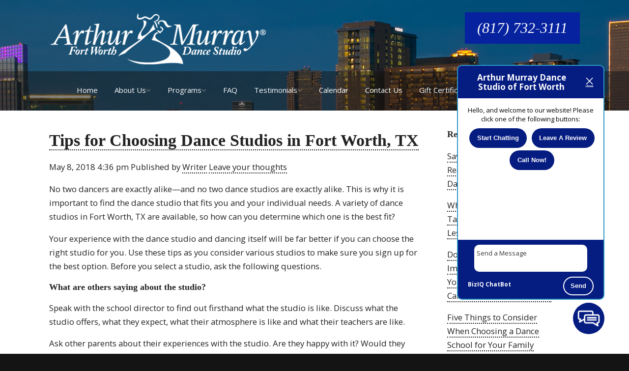

--- FILE ---
content_type: text/html; charset=UTF-8
request_url: https://fwdance.com/2018/05/tips-for-choosing-dance-studios-in-fort-worth-tx/
body_size: 13310
content:
<!doctype html>
<html dir="ltr" lang="en-US" prefix="og: https://ogp.me/ns#" class="no-js">
	<head><!-- Facebook Pixel Code -->
<style>.footer_logo .textwidget+.textwidget{display: none;}.aioseo-breadcrumbs{display:none;}</style>
<link rel="stylesheet" type="text/css" media="all" href="https://maxcdn.bootstrapcdn.com/font-awesome/4.5.0/css/font-awesome.min.css" />
<script>
  !function(f,b,e,v,n,t,s)
  {if(f.fbq)return;n=f.fbq=function(){n.callMethod?
  n.callMethod.apply(n,arguments):n.queue.push(arguments)};
  if(!f._fbq)f._fbq=n;n.push=n;n.loaded=!0;n.version='2.0';
  n.queue=[];t=b.createElement(e);t.async=!0;
  t.src=v;s=b.getElementsByTagName(e)[0];
  s.parentNode.insertBefore(t,s)}(window, document,'script',
  'https://connect.facebook.net/en_US/fbevents.js');
  fbq('init', '859614180864513');
  fbq('track', 'PageView');
</script>
<noscript><img height="1" width="1" style="display:none"
  src="https://www.facebook.com/tr?id=859614180864513&ev=PageView&noscript=1"
/></noscript>
<!-- End Facebook Pixel Code -->		<meta charset="UTF-8">
		<title>Tips for Choosing Dance Studios in Fort Worth, TX - Arthur Murray Dance Studio of Fort Worth</title>

		<link href="//www.google-analytics.com" rel="dns-prefetch">
        <link href="/wp-content/uploads/favicon.png" rel="shortcut icon">
        <link href="https://fwdance.com/wp-content/uploads/touch.png" rel="apple-touch-icon-precomposed">
        
                </style>

		<meta http-equiv="X-UA-Compatible" content="IE=edge,chrome=1">
		<meta name="viewport" content="width=device-width, initial-scale=1.0">

        <link rel="stylesheet" href="https://fwdance.com/wp-content/themes/b-gamma/js/featherlight.css">

		
		<!-- All in One SEO 4.8.5 - aioseo.com -->
	<meta name="description" content="No two dancers are exactly alike—and no two dance studios are exactly alike. This is why it is important to find the dance studio that fits you and your individual needs. A variety of dance studios in Fort Worth, TX are available, so how can you determine which one is the best fit? Your experience" />
	<meta name="robots" content="max-image-preview:large" />
	<meta name="author" content="Writer"/>
	<link rel="canonical" href="https://fwdance.com/2018/05/tips-for-choosing-dance-studios-in-fort-worth-tx/" />
	<meta name="generator" content="All in One SEO (AIOSEO) 4.8.5" />
		<meta property="og:locale" content="en_US" />
		<meta property="og:site_name" content="Arthur Murray Dance Studio of Fort Worth -" />
		<meta property="og:type" content="article" />
		<meta property="og:title" content="Tips for Choosing Dance Studios in Fort Worth, TX - Arthur Murray Dance Studio of Fort Worth" />
		<meta property="og:description" content="No two dancers are exactly alike—and no two dance studios are exactly alike. This is why it is important to find the dance studio that fits you and your individual needs. A variety of dance studios in Fort Worth, TX are available, so how can you determine which one is the best fit? Your experience" />
		<meta property="og:url" content="https://fwdance.com/2018/05/tips-for-choosing-dance-studios-in-fort-worth-tx/" />
		<meta property="article:published_time" content="2018-05-08T23:36:40+00:00" />
		<meta property="article:modified_time" content="2018-04-24T23:36:55+00:00" />
		<meta name="twitter:card" content="summary_large_image" />
		<meta name="twitter:title" content="Tips for Choosing Dance Studios in Fort Worth, TX - Arthur Murray Dance Studio of Fort Worth" />
		<meta name="twitter:description" content="No two dancers are exactly alike—and no two dance studios are exactly alike. This is why it is important to find the dance studio that fits you and your individual needs. A variety of dance studios in Fort Worth, TX are available, so how can you determine which one is the best fit? Your experience" />
		<script type="application/ld+json" class="aioseo-schema">
			{"@context":"https:\/\/schema.org","@graph":[{"@type":"BlogPosting","@id":"https:\/\/fwdance.com\/2018\/05\/tips-for-choosing-dance-studios-in-fort-worth-tx\/#blogposting","name":"Tips for Choosing Dance Studios in Fort Worth, TX - Arthur Murray Dance Studio of Fort Worth","headline":"Tips for Choosing Dance Studios in Fort Worth, TX","author":{"@id":"https:\/\/fwdance.com\/author\/writer\/#author"},"publisher":{"@id":"https:\/\/fwdance.com\/#organization"},"datePublished":"2018-05-08T16:36:40-07:00","dateModified":"2018-04-24T16:36:55-07:00","inLanguage":"en-US","mainEntityOfPage":{"@id":"https:\/\/fwdance.com\/2018\/05\/tips-for-choosing-dance-studios-in-fort-worth-tx\/#webpage"},"isPartOf":{"@id":"https:\/\/fwdance.com\/2018\/05\/tips-for-choosing-dance-studios-in-fort-worth-tx\/#webpage"},"articleSection":"Dance Schools"},{"@type":"BreadcrumbList","@id":"https:\/\/fwdance.com\/2018\/05\/tips-for-choosing-dance-studios-in-fort-worth-tx\/#breadcrumblist","itemListElement":[{"@type":"ListItem","@id":"https:\/\/fwdance.com#listItem","position":1,"name":"Home","item":"https:\/\/fwdance.com","nextItem":{"@type":"ListItem","@id":"https:\/\/fwdance.com\/category\/dance-schools\/#listItem","name":"Dance Schools"}},{"@type":"ListItem","@id":"https:\/\/fwdance.com\/category\/dance-schools\/#listItem","position":2,"name":"Dance Schools","item":"https:\/\/fwdance.com\/category\/dance-schools\/","nextItem":{"@type":"ListItem","@id":"https:\/\/fwdance.com\/2018\/05\/tips-for-choosing-dance-studios-in-fort-worth-tx\/#listItem","name":"Tips for Choosing Dance Studios in Fort Worth, TX"},"previousItem":{"@type":"ListItem","@id":"https:\/\/fwdance.com#listItem","name":"Home"}},{"@type":"ListItem","@id":"https:\/\/fwdance.com\/2018\/05\/tips-for-choosing-dance-studios-in-fort-worth-tx\/#listItem","position":3,"name":"Tips for Choosing Dance Studios in Fort Worth, TX","previousItem":{"@type":"ListItem","@id":"https:\/\/fwdance.com\/category\/dance-schools\/#listItem","name":"Dance Schools"}}]},{"@type":"Organization","@id":"https:\/\/fwdance.com\/#organization","name":"Arthur Murray Dance Studio of Fort Worth","url":"https:\/\/fwdance.com\/"},{"@type":"Person","@id":"https:\/\/fwdance.com\/author\/writer\/#author","url":"https:\/\/fwdance.com\/author\/writer\/","name":"Writer","image":{"@type":"ImageObject","@id":"https:\/\/fwdance.com\/2018\/05\/tips-for-choosing-dance-studios-in-fort-worth-tx\/#authorImage","url":"https:\/\/secure.gravatar.com\/avatar\/ccbe5b5a01a936b736f5ec96197697c1d12cf5c2e6e64f8b52a2d71dac6ed906?s=96&d=mm&r=g","width":96,"height":96,"caption":"Writer"}},{"@type":"WebPage","@id":"https:\/\/fwdance.com\/2018\/05\/tips-for-choosing-dance-studios-in-fort-worth-tx\/#webpage","url":"https:\/\/fwdance.com\/2018\/05\/tips-for-choosing-dance-studios-in-fort-worth-tx\/","name":"Tips for Choosing Dance Studios in Fort Worth, TX - Arthur Murray Dance Studio of Fort Worth","description":"No two dancers are exactly alike\u2014and no two dance studios are exactly alike. This is why it is important to find the dance studio that fits you and your individual needs. A variety of dance studios in Fort Worth, TX are available, so how can you determine which one is the best fit? Your experience","inLanguage":"en-US","isPartOf":{"@id":"https:\/\/fwdance.com\/#website"},"breadcrumb":{"@id":"https:\/\/fwdance.com\/2018\/05\/tips-for-choosing-dance-studios-in-fort-worth-tx\/#breadcrumblist"},"author":{"@id":"https:\/\/fwdance.com\/author\/writer\/#author"},"creator":{"@id":"https:\/\/fwdance.com\/author\/writer\/#author"},"datePublished":"2018-05-08T16:36:40-07:00","dateModified":"2018-04-24T16:36:55-07:00"},{"@type":"WebSite","@id":"https:\/\/fwdance.com\/#website","url":"https:\/\/fwdance.com\/","name":"Arthur Murray Dance Studio of Fort Worth","inLanguage":"en-US","publisher":{"@id":"https:\/\/fwdance.com\/#organization"}}]}
		</script>
		<!-- All in One SEO -->

<link rel='dns-prefetch' href='//www.google.com' />
<link rel='dns-prefetch' href='//maxcdn.bootstrapcdn.com' />
<script type="text/javascript">
/* <![CDATA[ */
window._wpemojiSettings = {"baseUrl":"https:\/\/s.w.org\/images\/core\/emoji\/16.0.1\/72x72\/","ext":".png","svgUrl":"https:\/\/s.w.org\/images\/core\/emoji\/16.0.1\/svg\/","svgExt":".svg","source":{"concatemoji":"https:\/\/fwdance.com\/wp-includes\/js\/wp-emoji-release.min.js?ver=6.8.3"}};
/*! This file is auto-generated */
!function(s,n){var o,i,e;function c(e){try{var t={supportTests:e,timestamp:(new Date).valueOf()};sessionStorage.setItem(o,JSON.stringify(t))}catch(e){}}function p(e,t,n){e.clearRect(0,0,e.canvas.width,e.canvas.height),e.fillText(t,0,0);var t=new Uint32Array(e.getImageData(0,0,e.canvas.width,e.canvas.height).data),a=(e.clearRect(0,0,e.canvas.width,e.canvas.height),e.fillText(n,0,0),new Uint32Array(e.getImageData(0,0,e.canvas.width,e.canvas.height).data));return t.every(function(e,t){return e===a[t]})}function u(e,t){e.clearRect(0,0,e.canvas.width,e.canvas.height),e.fillText(t,0,0);for(var n=e.getImageData(16,16,1,1),a=0;a<n.data.length;a++)if(0!==n.data[a])return!1;return!0}function f(e,t,n,a){switch(t){case"flag":return n(e,"\ud83c\udff3\ufe0f\u200d\u26a7\ufe0f","\ud83c\udff3\ufe0f\u200b\u26a7\ufe0f")?!1:!n(e,"\ud83c\udde8\ud83c\uddf6","\ud83c\udde8\u200b\ud83c\uddf6")&&!n(e,"\ud83c\udff4\udb40\udc67\udb40\udc62\udb40\udc65\udb40\udc6e\udb40\udc67\udb40\udc7f","\ud83c\udff4\u200b\udb40\udc67\u200b\udb40\udc62\u200b\udb40\udc65\u200b\udb40\udc6e\u200b\udb40\udc67\u200b\udb40\udc7f");case"emoji":return!a(e,"\ud83e\udedf")}return!1}function g(e,t,n,a){var r="undefined"!=typeof WorkerGlobalScope&&self instanceof WorkerGlobalScope?new OffscreenCanvas(300,150):s.createElement("canvas"),o=r.getContext("2d",{willReadFrequently:!0}),i=(o.textBaseline="top",o.font="600 32px Arial",{});return e.forEach(function(e){i[e]=t(o,e,n,a)}),i}function t(e){var t=s.createElement("script");t.src=e,t.defer=!0,s.head.appendChild(t)}"undefined"!=typeof Promise&&(o="wpEmojiSettingsSupports",i=["flag","emoji"],n.supports={everything:!0,everythingExceptFlag:!0},e=new Promise(function(e){s.addEventListener("DOMContentLoaded",e,{once:!0})}),new Promise(function(t){var n=function(){try{var e=JSON.parse(sessionStorage.getItem(o));if("object"==typeof e&&"number"==typeof e.timestamp&&(new Date).valueOf()<e.timestamp+604800&&"object"==typeof e.supportTests)return e.supportTests}catch(e){}return null}();if(!n){if("undefined"!=typeof Worker&&"undefined"!=typeof OffscreenCanvas&&"undefined"!=typeof URL&&URL.createObjectURL&&"undefined"!=typeof Blob)try{var e="postMessage("+g.toString()+"("+[JSON.stringify(i),f.toString(),p.toString(),u.toString()].join(",")+"));",a=new Blob([e],{type:"text/javascript"}),r=new Worker(URL.createObjectURL(a),{name:"wpTestEmojiSupports"});return void(r.onmessage=function(e){c(n=e.data),r.terminate(),t(n)})}catch(e){}c(n=g(i,f,p,u))}t(n)}).then(function(e){for(var t in e)n.supports[t]=e[t],n.supports.everything=n.supports.everything&&n.supports[t],"flag"!==t&&(n.supports.everythingExceptFlag=n.supports.everythingExceptFlag&&n.supports[t]);n.supports.everythingExceptFlag=n.supports.everythingExceptFlag&&!n.supports.flag,n.DOMReady=!1,n.readyCallback=function(){n.DOMReady=!0}}).then(function(){return e}).then(function(){var e;n.supports.everything||(n.readyCallback(),(e=n.source||{}).concatemoji?t(e.concatemoji):e.wpemoji&&e.twemoji&&(t(e.twemoji),t(e.wpemoji)))}))}((window,document),window._wpemojiSettings);
/* ]]> */
</script>
<style id='wp-emoji-styles-inline-css' type='text/css'>

	img.wp-smiley, img.emoji {
		display: inline !important;
		border: none !important;
		box-shadow: none !important;
		height: 1em !important;
		width: 1em !important;
		margin: 0 0.07em !important;
		vertical-align: -0.1em !important;
		background: none !important;
		padding: 0 !important;
	}
</style>
<link rel='stylesheet' id='wp-block-library-css' href='https://fwdance.com/wp-includes/css/dist/block-library/style.min.css?ver=6.8.3' media='all' />
<style id='classic-theme-styles-inline-css' type='text/css'>
/*! This file is auto-generated */
.wp-block-button__link{color:#fff;background-color:#32373c;border-radius:9999px;box-shadow:none;text-decoration:none;padding:calc(.667em + 2px) calc(1.333em + 2px);font-size:1.125em}.wp-block-file__button{background:#32373c;color:#fff;text-decoration:none}
</style>
<style id='global-styles-inline-css' type='text/css'>
:root{--wp--preset--aspect-ratio--square: 1;--wp--preset--aspect-ratio--4-3: 4/3;--wp--preset--aspect-ratio--3-4: 3/4;--wp--preset--aspect-ratio--3-2: 3/2;--wp--preset--aspect-ratio--2-3: 2/3;--wp--preset--aspect-ratio--16-9: 16/9;--wp--preset--aspect-ratio--9-16: 9/16;--wp--preset--color--black: #000000;--wp--preset--color--cyan-bluish-gray: #abb8c3;--wp--preset--color--white: #ffffff;--wp--preset--color--pale-pink: #f78da7;--wp--preset--color--vivid-red: #cf2e2e;--wp--preset--color--luminous-vivid-orange: #ff6900;--wp--preset--color--luminous-vivid-amber: #fcb900;--wp--preset--color--light-green-cyan: #7bdcb5;--wp--preset--color--vivid-green-cyan: #00d084;--wp--preset--color--pale-cyan-blue: #8ed1fc;--wp--preset--color--vivid-cyan-blue: #0693e3;--wp--preset--color--vivid-purple: #9b51e0;--wp--preset--gradient--vivid-cyan-blue-to-vivid-purple: linear-gradient(135deg,rgba(6,147,227,1) 0%,rgb(155,81,224) 100%);--wp--preset--gradient--light-green-cyan-to-vivid-green-cyan: linear-gradient(135deg,rgb(122,220,180) 0%,rgb(0,208,130) 100%);--wp--preset--gradient--luminous-vivid-amber-to-luminous-vivid-orange: linear-gradient(135deg,rgba(252,185,0,1) 0%,rgba(255,105,0,1) 100%);--wp--preset--gradient--luminous-vivid-orange-to-vivid-red: linear-gradient(135deg,rgba(255,105,0,1) 0%,rgb(207,46,46) 100%);--wp--preset--gradient--very-light-gray-to-cyan-bluish-gray: linear-gradient(135deg,rgb(238,238,238) 0%,rgb(169,184,195) 100%);--wp--preset--gradient--cool-to-warm-spectrum: linear-gradient(135deg,rgb(74,234,220) 0%,rgb(151,120,209) 20%,rgb(207,42,186) 40%,rgb(238,44,130) 60%,rgb(251,105,98) 80%,rgb(254,248,76) 100%);--wp--preset--gradient--blush-light-purple: linear-gradient(135deg,rgb(255,206,236) 0%,rgb(152,150,240) 100%);--wp--preset--gradient--blush-bordeaux: linear-gradient(135deg,rgb(254,205,165) 0%,rgb(254,45,45) 50%,rgb(107,0,62) 100%);--wp--preset--gradient--luminous-dusk: linear-gradient(135deg,rgb(255,203,112) 0%,rgb(199,81,192) 50%,rgb(65,88,208) 100%);--wp--preset--gradient--pale-ocean: linear-gradient(135deg,rgb(255,245,203) 0%,rgb(182,227,212) 50%,rgb(51,167,181) 100%);--wp--preset--gradient--electric-grass: linear-gradient(135deg,rgb(202,248,128) 0%,rgb(113,206,126) 100%);--wp--preset--gradient--midnight: linear-gradient(135deg,rgb(2,3,129) 0%,rgb(40,116,252) 100%);--wp--preset--font-size--small: 13px;--wp--preset--font-size--medium: 20px;--wp--preset--font-size--large: 36px;--wp--preset--font-size--x-large: 42px;--wp--preset--spacing--20: 0.44rem;--wp--preset--spacing--30: 0.67rem;--wp--preset--spacing--40: 1rem;--wp--preset--spacing--50: 1.5rem;--wp--preset--spacing--60: 2.25rem;--wp--preset--spacing--70: 3.38rem;--wp--preset--spacing--80: 5.06rem;--wp--preset--shadow--natural: 6px 6px 9px rgba(0, 0, 0, 0.2);--wp--preset--shadow--deep: 12px 12px 50px rgba(0, 0, 0, 0.4);--wp--preset--shadow--sharp: 6px 6px 0px rgba(0, 0, 0, 0.2);--wp--preset--shadow--outlined: 6px 6px 0px -3px rgba(255, 255, 255, 1), 6px 6px rgba(0, 0, 0, 1);--wp--preset--shadow--crisp: 6px 6px 0px rgba(0, 0, 0, 1);}:where(.is-layout-flex){gap: 0.5em;}:where(.is-layout-grid){gap: 0.5em;}body .is-layout-flex{display: flex;}.is-layout-flex{flex-wrap: wrap;align-items: center;}.is-layout-flex > :is(*, div){margin: 0;}body .is-layout-grid{display: grid;}.is-layout-grid > :is(*, div){margin: 0;}:where(.wp-block-columns.is-layout-flex){gap: 2em;}:where(.wp-block-columns.is-layout-grid){gap: 2em;}:where(.wp-block-post-template.is-layout-flex){gap: 1.25em;}:where(.wp-block-post-template.is-layout-grid){gap: 1.25em;}.has-black-color{color: var(--wp--preset--color--black) !important;}.has-cyan-bluish-gray-color{color: var(--wp--preset--color--cyan-bluish-gray) !important;}.has-white-color{color: var(--wp--preset--color--white) !important;}.has-pale-pink-color{color: var(--wp--preset--color--pale-pink) !important;}.has-vivid-red-color{color: var(--wp--preset--color--vivid-red) !important;}.has-luminous-vivid-orange-color{color: var(--wp--preset--color--luminous-vivid-orange) !important;}.has-luminous-vivid-amber-color{color: var(--wp--preset--color--luminous-vivid-amber) !important;}.has-light-green-cyan-color{color: var(--wp--preset--color--light-green-cyan) !important;}.has-vivid-green-cyan-color{color: var(--wp--preset--color--vivid-green-cyan) !important;}.has-pale-cyan-blue-color{color: var(--wp--preset--color--pale-cyan-blue) !important;}.has-vivid-cyan-blue-color{color: var(--wp--preset--color--vivid-cyan-blue) !important;}.has-vivid-purple-color{color: var(--wp--preset--color--vivid-purple) !important;}.has-black-background-color{background-color: var(--wp--preset--color--black) !important;}.has-cyan-bluish-gray-background-color{background-color: var(--wp--preset--color--cyan-bluish-gray) !important;}.has-white-background-color{background-color: var(--wp--preset--color--white) !important;}.has-pale-pink-background-color{background-color: var(--wp--preset--color--pale-pink) !important;}.has-vivid-red-background-color{background-color: var(--wp--preset--color--vivid-red) !important;}.has-luminous-vivid-orange-background-color{background-color: var(--wp--preset--color--luminous-vivid-orange) !important;}.has-luminous-vivid-amber-background-color{background-color: var(--wp--preset--color--luminous-vivid-amber) !important;}.has-light-green-cyan-background-color{background-color: var(--wp--preset--color--light-green-cyan) !important;}.has-vivid-green-cyan-background-color{background-color: var(--wp--preset--color--vivid-green-cyan) !important;}.has-pale-cyan-blue-background-color{background-color: var(--wp--preset--color--pale-cyan-blue) !important;}.has-vivid-cyan-blue-background-color{background-color: var(--wp--preset--color--vivid-cyan-blue) !important;}.has-vivid-purple-background-color{background-color: var(--wp--preset--color--vivid-purple) !important;}.has-black-border-color{border-color: var(--wp--preset--color--black) !important;}.has-cyan-bluish-gray-border-color{border-color: var(--wp--preset--color--cyan-bluish-gray) !important;}.has-white-border-color{border-color: var(--wp--preset--color--white) !important;}.has-pale-pink-border-color{border-color: var(--wp--preset--color--pale-pink) !important;}.has-vivid-red-border-color{border-color: var(--wp--preset--color--vivid-red) !important;}.has-luminous-vivid-orange-border-color{border-color: var(--wp--preset--color--luminous-vivid-orange) !important;}.has-luminous-vivid-amber-border-color{border-color: var(--wp--preset--color--luminous-vivid-amber) !important;}.has-light-green-cyan-border-color{border-color: var(--wp--preset--color--light-green-cyan) !important;}.has-vivid-green-cyan-border-color{border-color: var(--wp--preset--color--vivid-green-cyan) !important;}.has-pale-cyan-blue-border-color{border-color: var(--wp--preset--color--pale-cyan-blue) !important;}.has-vivid-cyan-blue-border-color{border-color: var(--wp--preset--color--vivid-cyan-blue) !important;}.has-vivid-purple-border-color{border-color: var(--wp--preset--color--vivid-purple) !important;}.has-vivid-cyan-blue-to-vivid-purple-gradient-background{background: var(--wp--preset--gradient--vivid-cyan-blue-to-vivid-purple) !important;}.has-light-green-cyan-to-vivid-green-cyan-gradient-background{background: var(--wp--preset--gradient--light-green-cyan-to-vivid-green-cyan) !important;}.has-luminous-vivid-amber-to-luminous-vivid-orange-gradient-background{background: var(--wp--preset--gradient--luminous-vivid-amber-to-luminous-vivid-orange) !important;}.has-luminous-vivid-orange-to-vivid-red-gradient-background{background: var(--wp--preset--gradient--luminous-vivid-orange-to-vivid-red) !important;}.has-very-light-gray-to-cyan-bluish-gray-gradient-background{background: var(--wp--preset--gradient--very-light-gray-to-cyan-bluish-gray) !important;}.has-cool-to-warm-spectrum-gradient-background{background: var(--wp--preset--gradient--cool-to-warm-spectrum) !important;}.has-blush-light-purple-gradient-background{background: var(--wp--preset--gradient--blush-light-purple) !important;}.has-blush-bordeaux-gradient-background{background: var(--wp--preset--gradient--blush-bordeaux) !important;}.has-luminous-dusk-gradient-background{background: var(--wp--preset--gradient--luminous-dusk) !important;}.has-pale-ocean-gradient-background{background: var(--wp--preset--gradient--pale-ocean) !important;}.has-electric-grass-gradient-background{background: var(--wp--preset--gradient--electric-grass) !important;}.has-midnight-gradient-background{background: var(--wp--preset--gradient--midnight) !important;}.has-small-font-size{font-size: var(--wp--preset--font-size--small) !important;}.has-medium-font-size{font-size: var(--wp--preset--font-size--medium) !important;}.has-large-font-size{font-size: var(--wp--preset--font-size--large) !important;}.has-x-large-font-size{font-size: var(--wp--preset--font-size--x-large) !important;}
:where(.wp-block-post-template.is-layout-flex){gap: 1.25em;}:where(.wp-block-post-template.is-layout-grid){gap: 1.25em;}
:where(.wp-block-columns.is-layout-flex){gap: 2em;}:where(.wp-block-columns.is-layout-grid){gap: 2em;}
:root :where(.wp-block-pullquote){font-size: 1.5em;line-height: 1.6;}
</style>
<link rel='stylesheet' id='client-plugins-css-css' href='https://fwdance.com/wp-content/plugins/client-plugins/css/client-plugins.css?ver=6.8.3' media='all' />
<link rel='stylesheet' id='contact-form-7-css' href='https://fwdance.com/wp-content/plugins/contact-form-7/includes/css/styles.css?ver=6.0.3' media='all' />
<link rel='stylesheet' id='cff-css' href='https://fwdance.com/wp-content/plugins/custom-facebook-feed/css/cff-style.css?ver=2.7' media='all' />
<link rel='stylesheet' id='sb-font-awesome-css' href='https://maxcdn.bootstrapcdn.com/font-awesome/4.7.0/css/font-awesome.min.css?ver=6.8.3' media='all' />
<link rel='stylesheet' id='normalize-css' href='https://fwdance.com/wp-content/themes/b-gamma/normalize.css?ver=1.0' media='all' />
<link rel='stylesheet' id='html5blank-css' href='https://fwdance.com/wp-content/themes/b-gamma/style.css?ver=1.0' media='all' />
<script type="text/javascript" src="https://fwdance.com/wp-content/themes/b-gamma/js/lib/conditionizr-4.3.0.min.js?ver=4.3.0" id="conditionizr-js"></script>
<script type="text/javascript" src="https://fwdance.com/wp-content/themes/b-gamma/js/lib/modernizr-2.7.1.min.js?ver=2.7.1" id="modernizr-js"></script>
<script type="text/javascript" src="https://fwdance.com/wp-includes/js/jquery/jquery.min.js?ver=3.7.1" id="jquery-core-js"></script>
<script type="text/javascript" src="https://fwdance.com/wp-includes/js/jquery/jquery-migrate.min.js?ver=3.4.1" id="jquery-migrate-js"></script>
<script type="text/javascript" src="https://fwdance.com/wp-content/themes/b-gamma/js/scripts.js?ver=1.0.0" id="html5blankscripts-js"></script>
<link rel="https://api.w.org/" href="https://fwdance.com/wp-json/" /><link rel="alternate" title="JSON" type="application/json" href="https://fwdance.com/wp-json/wp/v2/posts/711" /><link rel="alternate" title="oEmbed (JSON)" type="application/json+oembed" href="https://fwdance.com/wp-json/oembed/1.0/embed?url=https%3A%2F%2Ffwdance.com%2F2018%2F05%2Ftips-for-choosing-dance-studios-in-fort-worth-tx%2F" />
<link rel="alternate" title="oEmbed (XML)" type="text/xml+oembed" href="https://fwdance.com/wp-json/oembed/1.0/embed?url=https%3A%2F%2Ffwdance.com%2F2018%2F05%2Ftips-for-choosing-dance-studios-in-fort-worth-tx%2F&#038;format=xml" />
		<style type="text/css" id="wp-custom-css">
			.offer-sec {
	margin: 15px;
	padding: 10px;
	background: #06229f;
	min-height: 370px;
}

@media only screen and (min-width: 767px) {
	.bf-offer img {
		max-width: 700px;
	}
}

.bf-offer ul.fancylist li:before {
	color: #fff;
}		</style>
		<noscript><style id="rocket-lazyload-nojs-css">.rll-youtube-player, [data-lazy-src]{display:none !important;}</style></noscript>
        <link rel="stylesheet" href="https://fwdance.com/wp-content/themes/b-gamma/custom.css">

        <script src="https://fwdance.com/wp-content/themes/b-gamma/js/featherlight.js"></script>
        <script src="https://fwdance.com/wp-content/themes/b-gamma/js/featherlight.gallery.js"></script>
<!-- Google Tag Manager -->
<script>(function(w,d,s,l,i){w[l]=w[l]||[];w[l].push({'gtm.start':
new Date().getTime(),event:'gtm.js'});var f=d.getElementsByTagName(s)[0],
j=d.createElement(s),dl=l!='dataLayer'?'&l='+l:'';j.async=true;j.src=
'https://www.googletagmanager.com/gtm.js?id='+i+dl;f.parentNode.insertBefore(j,f);
})(window,document,'script','dataLayer','GTM-THZ3DT2');</script>
<!-- End Google Tag Manager -->
	<meta name="google-site-verification" content="lVD2CpggZRbIKoRFGZARr0Df1t3Fkowgh91Pd7iu364" />
<meta name="geo.region" content="US-TX" />
<meta name="geo.placename" content="Fort Worth" />
<meta name="geo.position" content="32.712716;-97.411364" />
<meta name="ICBM" content="32.712716, -97.411364" />
	</head>
	<body class="wp-singular post-template-default single single-post postid-711 single-format-standard wp-theme-b-gamma tips-for-choosing-dance-studios-in-fort-worth-tx">
		<!-- Google Tag Manager (noscript) -->
<noscript><iframe src="https://www.googletagmanager.com/ns.html?id=GTM-THZ3DT2"
height="0" width="0" style="display:none;visibility:hidden"></iframe></noscript>
<!-- End Google Tag Manager (noscript) -->
            <div class="prime"><!-- Prime start -->
			<header class="header clear" role="banner">
                <div class="wrapper">
                                                <div class="one-half">
                                <div id="text-12">			<div class="textwidget"><div class="toplogo"><a href="/"><img src="data:image/svg+xml,%3Csvg%20xmlns='http://www.w3.org/2000/svg'%20viewBox='0%200%201%201'%3E%3C/svg%3E" data-lazy-src="/wp-content/uploads/logo-white.png" alt="Arthur Murray Dance Studio of Fort Worth"><noscript><img src="/wp-content/uploads/logo-white.png" alt="Arthur Murray Dance Studio of Fort Worth"></noscript></a></div></div>
		</div>                            </div>
                        
                                            <div class="one-half">
                            <div id="text-18">			<div class="textwidget"><div class="topPhone"><a href="tel:8177323111">(817) 732-3111</a></div></div>
		</div>                        </div>
                                    </div>
                <div class="nav-block"></div>
                <nav class="nav" role="navigation">
                    <div id="toggle-wrapper">
                        <div id="menu-toggle">
                            <span></span>
                            <span></span>
                            <span></span>
                        </div>
                    </div>
					<a href="tel:+18177323111" id="stiky_phone" title="Call Now!">(817) 732-3111</a>
                    <ul><li id="menu-item-20" class="menu-item menu-item-type-post_type menu-item-object-page menu-item-home menu-item-20"><a href="https://fwdance.com/">Home</a></li>
<li id="menu-item-180" class="menu-item menu-item-type-post_type menu-item-object-page menu-item-has-children menu-item-180"><a href="https://fwdance.com/about-us/">About Us</a>
<ul class="sub-menu">
	<li id="menu-item-430" class="menu-item menu-item-type-post_type menu-item-object-page menu-item-430"><a href="https://fwdance.com/about-us/dance-styles-we-teach/">Dance Styles</a></li>
	<li id="menu-item-429" class="menu-item menu-item-type-post_type menu-item-object-page menu-item-429"><a href="https://fwdance.com/about-us/our-philosophy/">Our Philosophy</a></li>
	<li id="menu-item-428" class="menu-item menu-item-type-post_type menu-item-object-page menu-item-428"><a href="https://fwdance.com/about-us/arthur-murray-history/">Arthur Murray History</a></li>
</ul>
</li>
<li id="menu-item-332" class="menu-item menu-item-type-post_type menu-item-object-page menu-item-has-children menu-item-332"><a href="https://fwdance.com/dance-studio-classes/">Programs</a>
<ul class="sub-menu">
	<li id="menu-item-427" class="menu-item menu-item-type-post_type menu-item-object-page menu-item-427"><a href="https://fwdance.com/dance-studio-classes/social-dance/">Social Dance</a></li>
	<li id="menu-item-426" class="menu-item menu-item-type-post_type menu-item-object-page menu-item-426"><a href="https://fwdance.com/dance-studio-classes/competitive-dance/">Competitive Dance</a></li>
	<li id="menu-item-425" class="menu-item menu-item-type-post_type menu-item-object-page menu-item-425"><a href="https://fwdance.com/dance-studio-classes/wedding-dance/">Wedding Dance</a></li>
	<li id="menu-item-424" class="menu-item menu-item-type-post_type menu-item-object-page menu-item-424"><a href="https://fwdance.com/dance-studio-classes/youth-dance-programs/">Youth Dance Programs</a></li>
</ul>
</li>
<li id="menu-item-423" class="menu-item menu-item-type-post_type menu-item-object-page menu-item-423"><a href="https://fwdance.com/faq/">FAQ</a></li>
<li id="menu-item-310" class="menu-item menu-item-type-post_type menu-item-object-page menu-item-has-children menu-item-310"><a href="https://fwdance.com/testimonials/">Testimonials</a>
<ul class="sub-menu">
	<li id="menu-item-338" class="menu-item menu-item-type-post_type menu-item-object-page current_page_parent menu-item-338"><a href="https://fwdance.com/blog/">Articles &#038; Blog</a></li>
	<li id="menu-item-222" class="menu-item menu-item-type-post_type menu-item-object-page menu-item-222"><a href="https://fwdance.com/feedback/">Feedback</a></li>
</ul>
</li>
<li id="menu-item-433" class="menu-item menu-item-type-post_type menu-item-object-page menu-item-433"><a href="https://fwdance.com/calendar/">Calendar</a></li>
<li id="menu-item-17" class="menu-item menu-item-type-post_type menu-item-object-page menu-item-17"><a href="https://fwdance.com/contact-us/">Contact Us</a></li>
<li id="menu-item-422" class="menu-item menu-item-type-post_type menu-item-object-page menu-item-422"><a href="https://fwdance.com/gift-certificates/">Gift Certificates</a></li>
<li id="menu-item-695" class="menu-item menu-item-type-post_type menu-item-object-page menu-item-695"><a href="https://fwdance.com/careers/">Instructor Training</a></li>
</ul>                </nav>
			</header>

            
            <!-- Start #content -->
            <div id="content">

                
                <!-- start content .wrapper -->
                <div class="wrapper">

	<main role="blog">
	<section>
			<article id="post-711" class="post-711 post type-post status-publish format-standard hentry category-dance-schools">
						<h1>
				<a href="https://fwdance.com/2018/05/tips-for-choosing-dance-studios-in-fort-worth-tx/" title="Tips for Choosing Dance Studios in Fort Worth, TX">Tips for Choosing Dance Studios in Fort Worth, TX</a>
			</h1>
			<span class="date">May 8, 2018 4:36 pm</span>
			<span class="author">Published by <a href="https://fwdance.com/author/writer/" title="Posts by Writer" rel="author">Writer</a></span>
			<span class="comments"><a href="https://fwdance.com/2018/05/tips-for-choosing-dance-studios-in-fort-worth-tx/#respond">Leave your thoughts</a></span>

			<p>No two dancers are exactly alike—and no two dance studios are exactly alike. This is why it is important to find the dance studio that fits you and your individual needs. A variety of dance studios in Fort Worth, TX are available, so how can you determine which one is the best fit?</p>
<p>Your experience with the dance studio and dancing itself will be far better if you can choose the right studio for you. Use these tips as you consider various studios to make sure you sign up for the best option. Before you select a studio, ask the following questions.</p>
<h3>What are others saying about the studio?</h3>
<p>Speak with the school director to find out firsthand what the studio is like. Discuss what the studio offers, what they expect, what their atmosphere is like and what their teachers are like.</p>
<p>Ask other parents about their experiences with the studio. Are they happy with it? Would they recommend it? If they do, what exactly do they like about it? These personal experiences and recommendations are invaluable as you determine if the studio is a good fit for you.</p>
<h3>Are the instructors qualified?</h3>
<p>Find out what training and certification the dance instructors at the studio have received. Do they have degrees in dance? Are they properly certified? Do they have experience in teaching dance lessons? Keep in mind, some people are great dancers, but they aren’t good at teaching the skills to others.</p>
<h3>Is the studio competitive?</h3>
<p>Decide if you want a competitive atmosphere or one that is more laid-back and encouraging. If you are looking to take a few lessons for fun, you probably won’t appreciate the atmosphere at a competitive studio. If you are interested in pursuing a dance career, you probably don’t want a studio that is focused on simply encouraging a love of dance in amateurs.</p>
<h3>What do you observe?</h3>
<p>Ask to observe a class to get a firsthand feel of what the classes are like. If possible, enroll yourself or your child for a week to see if it’s a good fit. Watch the interactions between teachers and students, and between the students themselves. This will allow you to decide if this is the best studio for you or your child.</p>
<h3>What amenities do they offer?</h3>
<p>Consider the facilities the studio has to offer. Are the practice and performance spaces appropriate? Are they well maintained? Dancers are safest on raised or sprung floors. Sheet vinyl flooring is far safer than cement. You can get a good idea of the quality of the studio by looking at their dance environment.</p>
<p>Are you ready to start your search for dance studios in Fort Worth, TX? There’s no better place to start than Arthur Murray Dance Studio of Fort Worth. We offer highly trained instructors, safe surroundings, a wide range of classes and top-quality lessons. To find out more about our studio, feel free to contact our expert staff today. We look forward to meeting you and working with you!</p>
						<p>Categorised in: <a href="https://fwdance.com/category/dance-schools/" rel="tag">Dance Schools</a></p>
			<p>This post was written by Writer</p>
						<div class="comments">
	

	<div id="respond" class="comment-respond">
		<h3 id="reply-title" class="comment-reply-title">Leave a Reply <small><a rel="nofollow" id="cancel-comment-reply-link" href="/2018/05/tips-for-choosing-dance-studios-in-fort-worth-tx/#respond" style="display:none;">Cancel reply</a></small></h3><form action="https://fwdance.com/wp-comments-post.php" method="post" id="commentform" class="comment-form"><p class="comment-notes"><span id="email-notes">Your email address will not be published.</span> <span class="required-field-message">Required fields are marked <span class="required">*</span></span></p><p class="comment-form-comment"><label for="comment">Comment <span class="required">*</span></label> <textarea id="comment" name="comment" cols="45" rows="8" maxlength="65525" required="required"></textarea></p><p class="comment-form-author"><label for="author">Name <span class="required">*</span></label> <input id="author" name="author" type="text" value="" size="30" maxlength="245" autocomplete="name" required="required" /></p>
<p class="comment-form-email"><label for="email">Email <span class="required">*</span></label> <input id="email" name="email" type="text" value="" size="30" maxlength="100" aria-describedby="email-notes" autocomplete="email" required="required" /></p>
<p class="comment-form-url"><label for="url">Website</label> <input id="url" name="url" type="text" value="" size="30" maxlength="200" autocomplete="url" /></p>
<p class="comment-form-cookies-consent"><input id="wp-comment-cookies-consent" name="wp-comment-cookies-consent" type="checkbox" value="yes" /> <label for="wp-comment-cookies-consent">Save my name, email, and website in this browser for the next time I comment.</label></p>
<p class="form-submit"><input name="submit" type="submit" id="submit" class="submit" value="Post Comment" /> <input type='hidden' name='comment_post_ID' value='711' id='comment_post_ID' />
<input type='hidden' name='comment_parent' id='comment_parent' value='0' />
</p></form>	</div><!-- #respond -->
	
</div>
		</article>
	
		</section>
	</main>
        <div class="blog-sidebar">
        
		<div id="recent-posts-2" class="widget_recent_entries">
		<h3>Recent Posts</h3>
		<ul>
											<li>
					<a href="https://fwdance.com/2020/04/save-the-date-important-reasons-to-take-wedding-dance-lessons/">Save the Date! Important Reasons to Take Wedding Dance Lessons</a>
									</li>
											<li>
					<a href="https://fwdance.com/2020/03/what-are-the-draws-of-taking-private-dance-lessons/">What Are the Draws of Taking Private Dance Lessons?</a>
									</li>
											<li>
					<a href="https://fwdance.com/2020/03/do-you-love-your-job-important-questions-to-ask-yourself-when-choosing-a-career-in-dance-instruction/">Do You Love Your Job? Important Questions to Ask Yourself When Choosing a Career in Dance Instruction</a>
									</li>
											<li>
					<a href="https://fwdance.com/2020/02/five-things-to-consider-when-choosing-a-dance-school-for-your-family/">Five Things to Consider When Choosing a Dance School for Your Family</a>
									</li>
											<li>
					<a href="https://fwdance.com/2020/02/new-year-new-you-top-reasons-to-consider-becoming-a-dance-instructor-in-2020/">New Year, New You: Top Reasons to Consider Becoming a Dance Instructor in 2020</a>
									</li>
					</ul>

		</div>    </div>
                    </div><!-- End of Content Wrapper -->

                
            </div>
            <!-- End #content -->

			<footer class="footer" role="contentinfo">
                <div class="wrapper">
                                            <div class="one-fourth">
			<div class="footer-section">
                            <div id="custom_html-2"><h2 class="widgettitle">Map of Fort Worth</h2>
<div class="textwidget custom-html-widget"><a href="https://goo.gl/maps/Jsf8sXXgnDB9rkEv9" rel='nofollow' target="_blank"><img src="data:image/svg+xml,%3Csvg%20xmlns='http://www.w3.org/2000/svg'%20viewBox='0%200%201%201'%3E%3C/svg%3E" data-lazy-src="/wp-content/uploads/staticmap.png" alt="map"><noscript><img src="/wp-content/uploads/staticmap.png" alt="map"></noscript></a></div></div>                        </div>
                        </div>
                                                                <div class="one-fourth">
			<div class="footer-section">
                            <div id="text-2"><h2 class="widgettitle">Location</h2>
			<div class="textwidget"><div itemscope itemtype="http://schema.org/LocalBusiness">
<span itemprop="name">Arthur Murray Dance Studio of Fort Worth</span><br />
<span itemprop="address" itemscope itemtype="http://schema.org/PostalAddress">
<a itemprop="streetAddress" href="https://www.google.com/maps/place/Arthur+Murray+Dance+Studio+of+Fort+Worth/@32.712761,-97.4135907,17z/data=!3m1!4b1!4m5!3m4!1s0x864e72e8b273663f:0x581c994c1873b948!8m2!3d32.712761!4d-97.411402" target="_blank">4949 Bryant Irvin Rd N<br/>Fort Worth , TX 76107</a></span><br />
<span>Phone: <a itemprop="telephone" href="tel:8177323111">(817) 732-3111</a></span>
</div></div>
		</div><div id="biziqcredibilitybuilders-2"><div class="socialicons"><div class="bottomicon"><a rel="nofollow" href="https://www.google.com/maps/place/Arthur+Murray+Dance+Studio+of+Fort+Worth/@32.712761,-97.4135907,17z/data=!3m1!4b1!4m5!3m4!1s0x864e72e8b273663f:0x581c994c1873b948!8m2!3d32.712761!4d-97.411402" target="_blank"><img src="data:image/svg+xml,%3Csvg%20xmlns='http://www.w3.org/2000/svg'%20viewBox='0%200%201%201'%3E%3C/svg%3E" data-lazy-src="/wp-content/plugins/client-plugins/client-cred-builders/static/google.png" alt="google.png"/><noscript><img src="/wp-content/plugins/client-plugins/client-cred-builders/static/google.png" alt="google.png"/></noscript></a></div><div class="bottomicon"><a rel="nofollow" href="https://www.yelp.com/biz/arthur-murray-dance-studio-of-fort-worth-fort-worth" target="_blank"><img src="data:image/svg+xml,%3Csvg%20xmlns='http://www.w3.org/2000/svg'%20viewBox='0%200%201%201'%3E%3C/svg%3E" data-lazy-src="/wp-content/plugins/client-plugins/client-cred-builders/static/yelp.png" alt="yelp.png"/><noscript><img src="/wp-content/plugins/client-plugins/client-cred-builders/static/yelp.png" alt="yelp.png"/></noscript></a></div><div class="bottomicon"><a rel="nofollow" href="https://www.youtube.com/user/ArthurMurrayDanceTX/videos" target="_blank"><img src="data:image/svg+xml,%3Csvg%20xmlns='http://www.w3.org/2000/svg'%20viewBox='0%200%201%201'%3E%3C/svg%3E" data-lazy-src="/wp-content/plugins/client-plugins/client-cred-builders/static/youtube.png" alt="youtube.png"/><noscript><img src="/wp-content/plugins/client-plugins/client-cred-builders/static/youtube.png" alt="youtube.png"/></noscript></a></div><div class="bottomicon"><a rel="nofollow" href="https://www.facebook.com/fwdancestudio/" target="_blank"><img src="data:image/svg+xml,%3Csvg%20xmlns='http://www.w3.org/2000/svg'%20viewBox='0%200%201%201'%3E%3C/svg%3E" data-lazy-src="/wp-content/plugins/client-plugins/client-cred-builders/static/facebook.png" alt="facebook.png"/><noscript><img src="/wp-content/plugins/client-plugins/client-cred-builders/static/facebook.png" alt="facebook.png"/></noscript></a></div><div class="bottomicon"><a rel="nofollow" href="https://www.instagram.com/explore/locations/1013934020/arthur-murray-fort-worth/" target="_blank"><img src="data:image/svg+xml,%3Csvg%20xmlns='http://www.w3.org/2000/svg'%20viewBox='0%200%201%201'%3E%3C/svg%3E" data-lazy-src="/wp-content/plugins/client-plugins/client-cred-builders/static/instagram.png" alt="instagram.png"/><noscript><img src="/wp-content/plugins/client-plugins/client-cred-builders/static/instagram.png" alt="instagram.png"/></noscript></a></div></div></div>                        </div>
                        </div>
                                                                <div class="one-fourth">
			<div class="footer-section">
                            <div id="text-19"><h2 class="widgettitle">Business Hours</h2>
			<div class="textwidget">Mon: 1:00 PM - 10:00 PM<br/>
Tues: 1:00 PM - 10:00 PM<br/>
Wed: 1:00 PM - 10:00 PM<br/>
Thurs: 1:00 PM - 10:00 PM<br/>
Fri: 5:00 PM - 10:00 PM<br/>
Sat: 12:00 AM - 4:00 PM<br/>
Sun: Closed</div>
		</div>                        </div>
                        </div>
                                                                <div class="one-fourth">
			<div class="footer-section">
                            <div id="text-16"><h2 class="widgettitle">Contact Us Today!</h2>
			<div class="textwidget"><a id="contact_us_btn" style="display: block; min-width: 160px; border: 5px double #fff; margin:0; padding: 15px; text-align: center; font-weight: 600; font-size: 22px;" href="/contact-us/">Contact us</a></div>
		</div>                        </div>
                        </div>
                                    </div>

                <div class="copy">&copy; 2026 Arthur Murray Dance Studio of Fort Worth </div>

			</footer>

            </div><!-- Prime end -->

		<script type="speculationrules">
{"prefetch":[{"source":"document","where":{"and":[{"href_matches":"\/*"},{"not":{"href_matches":["\/wp-*.php","\/wp-admin\/*","\/wp-content\/uploads\/*","\/wp-content\/*","\/wp-content\/plugins\/*","\/wp-content\/themes\/b-gamma\/*","\/*\\?(.+)"]}},{"not":{"selector_matches":"a[rel~=\"nofollow\"]"}},{"not":{"selector_matches":".no-prefetch, .no-prefetch a"}}]},"eagerness":"conservative"}]}
</script>
<!-- Custom Facebook Feed JS -->
<script type="text/javascript">
var cfflinkhashtags = "true";
</script>
<script type="text/javascript" src="https://fwdance.com/wp-includes/js/comment-reply.min.js?ver=6.8.3" id="comment-reply-js" async="async" data-wp-strategy="async"></script>
<script type="text/javascript" src="https://fwdance.com/wp-content/plugins/client-plugins/client-reviews/js/review-widget.js?ver=1.0.0" id="client_review_widget-js"></script>
<script type="text/javascript" src="https://fwdance.com/wp-includes/js/dist/hooks.min.js?ver=4d63a3d491d11ffd8ac6" id="wp-hooks-js"></script>
<script type="text/javascript" src="https://fwdance.com/wp-includes/js/dist/i18n.min.js?ver=5e580eb46a90c2b997e6" id="wp-i18n-js"></script>
<script type="text/javascript" id="wp-i18n-js-after">
/* <![CDATA[ */
wp.i18n.setLocaleData( { 'text direction\u0004ltr': [ 'ltr' ] } );
/* ]]> */
</script>
<script type="text/javascript" src="https://fwdance.com/wp-content/plugins/contact-form-7/includes/swv/js/index.js?ver=6.0.3" id="swv-js"></script>
<script type="text/javascript" id="contact-form-7-js-before">
/* <![CDATA[ */
var wpcf7 = {
    "api": {
        "root": "https:\/\/fwdance.com\/wp-json\/",
        "namespace": "contact-form-7\/v1"
    },
    "cached": 1
};
/* ]]> */
</script>
<script type="text/javascript" src="https://fwdance.com/wp-content/plugins/contact-form-7/includes/js/index.js?ver=6.0.3" id="contact-form-7-js"></script>
<script type="text/javascript" src="https://fwdance.com/wp-content/plugins/custom-facebook-feed/js/cff-scripts.js?ver=2.7" id="cffscripts-js"></script>
<script type="text/javascript" id="google-invisible-recaptcha-js-before">
/* <![CDATA[ */
var renderInvisibleReCaptcha = function() {

    for (var i = 0; i < document.forms.length; ++i) {
        var form = document.forms[i];
        var holder = form.querySelector('.inv-recaptcha-holder');

        if (null === holder) continue;
		holder.innerHTML = '';

         (function(frm){
			var cf7SubmitElm = frm.querySelector('.wpcf7-submit');
            var holderId = grecaptcha.render(holder,{
                'sitekey': '6LcFubQrAAAAAJf8pKvsrRmqwU4VdjGRc8GJ8k4S', 'size': 'invisible', 'badge' : 'bottomleft',
                'callback' : function (recaptchaToken) {
					if((null !== cf7SubmitElm) && (typeof jQuery != 'undefined')){jQuery(frm).submit();grecaptcha.reset(holderId);return;}
					 HTMLFormElement.prototype.submit.call(frm);
                },
                'expired-callback' : function(){grecaptcha.reset(holderId);}
            });

			if(null !== cf7SubmitElm && (typeof jQuery != 'undefined') ){
				jQuery(cf7SubmitElm).off('click').on('click', function(clickEvt){
					clickEvt.preventDefault();
					grecaptcha.execute(holderId);
				});
			}
			else
			{
				frm.onsubmit = function (evt){evt.preventDefault();grecaptcha.execute(holderId);};
			}


        })(form);
    }
};
/* ]]> */
</script>
<script type="text/javascript" async defer src="https://www.google.com/recaptcha/api.js?onload=renderInvisibleReCaptcha&amp;render=explicit" id="google-invisible-recaptcha-js"></script>
<script type="text/javascript" src="https://fwdance.com/wp-content/plugins/wp-gallery-custom-links/wp-gallery-custom-links.js?ver=1.1" id="wp-gallery-custom-links-js-js"></script>
<script>
            window.lazyLoadOptions = {
                elements_selector: "img[data-lazy-src],.rocket-lazyload,iframe[data-lazy-src]",
                data_src: "lazy-src",
                data_srcset: "lazy-srcset",
                data_sizes: "lazy-sizes",
                skip_invisible: false,
                class_loading: "lazyloading",
                class_loaded: "lazyloaded",
                threshold: 300,
                callback_load: function(element) {
                    if ( element.tagName === "IFRAME" && element.dataset.rocketLazyload == "fitvidscompatible" ) {
                        if (element.classList.contains("lazyloaded") ) {
                            if (typeof window.jQuery != "undefined") {
                                if (jQuery.fn.fitVids) {
                                    jQuery(element).parent().fitVids();
                                }
                            }
                        }
                    }
                }
            };
        
        // Listen to the Initialized event
        window.addEventListener('LazyLoad::Initialized', function (e) {
            // Get the instance and puts it in the lazyLoadInstance variable
            var lazyLoadInstance = e.detail.instance;
        
            if (window.MutationObserver) {
                var observer = new MutationObserver(function(mutations) {
                    mutations.forEach(function(mutation) {
                        lazyLoadInstance.update();
                    } );
                } );
                
                var b      = document.getElementsByTagName("body")[0];
                var config = { childList: true, subtree: true };
                
                observer.observe(b, config);
            }
        }, false);
        </script>
        <script data-cfasync="false" async src="https://fwdance.com/wp-content/plugins/rocket-lazy-load/assets/js/11.0.3/lazyload.min.js"></script>
                <script>
                    jQuery(document).ready( function($) {
                      if ( $('.breakout').length ) {
                          $('.breakout').wrapInner('<div class="wrapper"></div>');
                      }
                    }); 
                </script>
<link href="https://stackpath.bootstrapcdn.com/font-awesome/4.7.0/css/font-awesome.min.css" rel="stylesheet" integrity="sha384-wvfXpqpZZVQGK6TAh5PVlGOfQNHSoD2xbE+QkPxCAFlNEevoEH3Sl0sibVcOQVnN" crossorigin="anonymous">
<script src="//ajax.googleapis.com/ajax/libs/jquery/1.10.2/jquery.min.js"></script><link rel="stylesheet" type="text/css" href="https://dashboard.goiq.com/biqchatbot/styles.css"><script src="https://dashboard.goiq.com/biqchatbot/js-1-0.js"></script><script>startBizIQChatBot("FkPh6ESXMxXgUHYYTftp4x29xgqpGV");</script>
<style>
#BizIQChatBotOuter {
  background: #051C81 !important;
  color: #fff !important;
}

#BizIQChatBotContainer {
  padding-top: 5px;
  color: #000;
}

#BizIQChatBotHeader {
  background: #051C81 !important;
}

.BIQCBHeaderContent {
  background: #051C81 !important;
  color: #fff !important;
}

.BIQCBHeaderContent strong {
  color: #fff !important;
}

#RepInitialMessage, .BizIQChatBotWelcomeMessage {
  color: #000 !important;
}

#BizIQChatBotText {
  border-color: transparent;
  color: #333 !important;
  background: #fff;
  max-width: 90%;
}

#BizIQChatBotText::-webkit-input-placeholder {
  color: #333 !important;
}

#BizIQChatBotText::-moz-placeholder {
  color: #333 !important;
}

#BizIQChatBotText:-ms-input-placeholder {
  color: #333 !important;
}

#BizIQChatBotText::-ms-input-placeholder {
  color: #333 !important;
}

#BizIQChatBotText::placeholder {
  color: #333 !important;
}

.BizIQChatBotOptions a {
  background: #051C81 !important;
  border-color: #051C81 !important;
}

.BIQCBPosLink, #RepNegativeBtn, #RepPositiveBtn, .BizIQChatBotCallNowLink, .BizIQChatBotStartChatLink, .BizIQChatBotRepStartLink {
  color: #fff !important;
}

.BIQCBPosLink a, #RepNegativeBtn a, #RepPositiveBtn a, .BizIQChatBotCallNowLink a, .BizIQChatBotStartChatLink a, .BizIQChatBotRepStartLink a {
  border: none;
  background: #051C81 !important;
}

.BIQCBPosLink {
  border: none !important;
  background: #051C81 !important;
}

#BizIQChatBotIcon {
  background: #051C81 !important;
}

#BizIQChatBotOpenIcon {
  -webkit-filter: brightness(1) !important;
          filter: brightness(1) !important;
}

#BizIQChatBotSendBtn {
  background: #051C81 !important;
  border-color: #fff !important;
  color: #fff !important;
}

#BizIQChatBotSendBtn:hover {
  opacity: .5;
}

#BIQCBRepBox {
  background: #ddd;
}

#BizIQChatBotFooterLink {
  color: #fff !important;
}

.BizIQChatBotStartChatLink,
.BizIQChatBotRepStartLink,
.BizIQChatBotCallNowLink,
#BizIQChatBotSendBtn {
  font-family: Arial, Helvetica, sans-serif !important;
}

.BizIQChatBotStartChatLink:hover,
.BizIQChatBotRepStartLink:hover,
.BizIQChatBotCallNowLink:hover,
#BizIQChatBotSendBtn:hover {
  opacity: .5;
}

</style>

	<script defer src="https://static.cloudflareinsights.com/beacon.min.js/vcd15cbe7772f49c399c6a5babf22c1241717689176015" integrity="sha512-ZpsOmlRQV6y907TI0dKBHq9Md29nnaEIPlkf84rnaERnq6zvWvPUqr2ft8M1aS28oN72PdrCzSjY4U6VaAw1EQ==" data-cf-beacon='{"version":"2024.11.0","token":"db49f25a94914e0cb442ad49bf0833a6","r":1,"server_timing":{"name":{"cfCacheStatus":true,"cfEdge":true,"cfExtPri":true,"cfL4":true,"cfOrigin":true,"cfSpeedBrain":true},"location_startswith":null}}' crossorigin="anonymous"></script>
</body>
</html>


--- FILE ---
content_type: text/css
request_url: https://fwdance.com/wp-content/themes/b-gamma/custom.css
body_size: 2251
content:
/*=============================================
    Please add all custom CSS to this file
 =============================================*/

.toplogo {
    margin-top: 15px;
}

.topPhone {
    background: rgba(6,34,159,1);
    display: inline-block;
    font-size: 30px;
    padding: 18px 25px;
    font-style: italic;
    font-family: 'Lora', serif;
    text-align: center;
}

.topLocation {
    font-family: 'Open', sans-serif;
    font-size: 16px;
    font-style: normal;
    text-transform: uppercase;
    letter-spacing: 1px;
    padding-top: 9px;
}

.nav {
    background: rgba(20,20,20,.5);
}

.rslides_tabs{
    background: none;
    border: none;
    padding: 0;
}
.rslides_tabs li a::before {
    font-size: 16px;
}

.cta {
    width: 100%;
    height: 100%;
    position: absolute;
    top: 0;
    left: 0;
}

.cta-box {
    height: 100%;
    width: 100%;
}

.cta-text {
    padding: 16% 0% 0% 4.3%;
    text-align: left;
}

.banner-btn {
    background: #000;
    color: #fff;
    font-size: 18px;
    padding: 10px 30px;
    letter-spacing: 1px;
    border: 1px solid #000;
}
.banner-btn:hover {
    background: none;
    color: #000;
}

.cta-text2 {
    text-align: left;
    position: absolute;
    bottom: 5vw;
    right: 24px;
}

.banner-btn2 {
    background: rgba(255,162,0,1);
    color: #fff;
    font-size: 18px;
    padding: 10px 30px;
    letter-spacing: 1px;
    border: 1px solid rgba(255,162,0,1);
}
.banner-btn2:hover {
    background: none;
    color: #fff;
}

.white-space {
    margin: 50px 0;
}

.home-above.one-whole.wrapper {
    max-width: 1920px;
    width: 100%;
}

.new-student {
    text-align: center;
    padding: 25px 10px;
    text-transform: uppercase;
    font-size: 20px;
    max-width:1080px;
    width:100%;
    margin:0 auto;
}

.st-special {
    font-size: 35px;
    padding: 16px 50px;
    font-family: 'Lora', serif;
    font-weight: bold;
    text-transform: none;
    margin: 10px 0;
    display: inline-block;
    line-height: 1.2em;
}

.one-fourth.flex-item2 {
    background-repeat: no-repeat;
    min-height:320px;
    height:320px;
}

.flex-item2 {
    -ms-flex: 1;
    -webkit-flex: 1;
    flex: 1;
}

.flex-480 {
    flex-basis: 311px;
    max-width: 480px;
}

.d-types {
    background-color: rgba(0,0,0,.6);
    padding: 5px 10px;
    color: #fff;
    box-shadow: 0px 0px 4px #555;
}

.d-dance {
    font-size: 20px;
    text-transform: uppercase;
    letter-spacing: 2px;
    font-weight: bold;
}

.d-btn {
    color: red;
    font-weight: bold;
    text-transform: uppercase;
}

.events .one-third {
    padding: 0 10px;
}

.events .two-third {
    padding: 0 10px;
}

.events {
    margin: 40px 0;
    border-top: 1px solid #ddd;
    padding-top: 44px;
}

.e-title {
    color: red;
    font-family: 'Lora', serif;
    font-size: 30px;
    font-weight: bold;
}

.e-date {
    text-transform: uppercase;
    font-weight: bold;
    letter-spacing: 1px;
    font-size: 18px;
    border-bottom: 3px solid #000;
    display: inline-block;
    padding: 0px 50px 5px 0;
}

html, #content {
    overflow-x: hidden;
}

.breakout .wrapper {
    max-width: 1920px;
    width: 100%;
}

.brkt-lists {
    background-image: url(/wp-content/uploads/brkt-bg1.jpg);
}
#cff .cff-item {border-bottom:0 !important;}
.brkt-lists {
    background: rgba(171, 31, 31,0.85);
    padding: 20px 25px;
    color: #fff;
    box-shadow: 9px 7px 25px rgba(0,0,0,0.3);
    font-size: 18px;
    line-height: 1.7em;
}

.breakout.brkt-areas {
    background-image: url(/wp-content/uploads/areas-bg.jpg);
    background-position: center;
    padding: 20px 50px;
    font-size: 18px;
    font-weight: bold;
}

.brkt-areas-inner {
    background: rgba(255,255,255,.85);
    max-width: 1080px;
    margin: 20px auto;
    padding: 1px 30px 10px 30px;
    box-shadow: 0px 0px 4px #666;
}

.breakout .brkt-reviews {
    background-image: url(/wp-content/uploads/background.jpg);
    border-top: 5px solid rgba(180,190,190,1);
    border-bottom: 5px solid rgba(180,190,190,1);
    background-attachment: fixed;
    background-repeat: no-repeat;
    background-position: bottom;
    background-size: cover;
}

.flex-cont {
    display: block;
    display: -webkit-flex;
    display: -ms-flexbox;
    display: flex;
    -ms-flex-wrap: wrap;
    -webkit-flex-wrap: wrap;
    flex-wrap: wrap;
    -webkit-justify-content: center;
    justify-content: center;
    -webkit-flex-direction: row;
    flex-direction: row;
    width: 100%;
    flex-grow:0;
    flex-shrink:0;
    align-items: stretch;
}

.flex-item {
    -ms-flex: 1;
    -webkit-flex: 1;
    flex: 1;
    text-align: center;
    background: rgba(6,34,159,.85);
    color: white;
    padding: 15px 16px;
    font-size: 15px;
    line-height: 1.7em;
}

.flex-item img {
    padding-bottom: 15px;
}

.flex-name {
    font-size: 29px;
    font-family: 'Lora', serif;
    letter-spacing: 1px;
    border-top: 1px solid #fff;
    display: inline-block;
    padding-top: 15px;
}

.flex-title {
    text-transform: uppercase;
    letter-spacing: 2px;
    font-weight: bold;
}

.gapped {
  margin: 10px;
}

.flex-300 {
   flex-basis: 366px;
   width: 100%;
}

.brkt-btn {
    font-size: 14px;
    border: 1px solid #fff;
    padding: 6px 15px;
    display: inline-block;
}
.brkt-btn:hover {
    background: #fff;
    color: rgba(6,34,159,1);
}

.home #content {
    padding: 0;
}

.home-below.one-whole.wrapper {
    max-width: 1920px;
}

.breakout2 {
    padding-bottom: 10px;
    background: #fff;
}

.dance-styles-we-teach h2 {
    background-color: red;
    text-align: center;
    color: #fff;
    padding: 5px;
    letter-spacing: 1px;
    margin-top: 50px;
}

#biziqrecentreviews-5 {
    max-width: 1080px;
    position: relative;
    margin: 0 auto;
}

.active-page {
    color: #000;
}

.giftcards {
    padding-right: 11px;
}

.giftcards h2 {
    background: #333;
    padding: 10px;
    color: #fff;
}

ul.fancylist li:before {
    content: "\f005";
    font-family: FontAwesome;
    font-style: normal;
    font-weight: normal;
    text-decoration: inherit;
    color: #000;
    font-size: 18px;
    padding-right: 0.5em;
    margin-left: -27px;
}
.fancylist {
    list-style-type: none;
}

ul.fancylist2 li:before {
    content: "\f041";
    font-family: FontAwesome;
    font-style: normal;
    font-weight: normal;
    text-decoration: inherit;
    color: red;
    font-size: 18px;
    padding-right: 0.5em;
    margin-left: -27px;
}
.fancylist2 {
    list-style-type: none;
}

.rev-cont {
    padding: 30px;
    background: #dedede;
    margin: 25px 0;
}

.active-page {
    color: #222;
}

.button {
    background: rgba(6,34,159,1);
    color: #fff;
    padding: 10px 30px;
    border: 1px solid rgba(6,34,159,1);
}
.button:hover {
    background: none;
    color: #222;
}

.inverse .button {
    background: rgb(255, 255, 255);
    color: #06229f;
    padding: 10px 30px;
    border: 1px solid rgb(255, 255, 255);
}
.inverse .button:hover {
    background: none;
    color: #fff !important;
}

.jump-btn {
    background: rgba(6,34,159,1);
    display: block;
    color: #fff;
    text-align: center;
    margin: 1px;
    padding: 12px 5px;
    border: 1px solid rgba(6,34,159,1);
}
.jump-btn:hover {
    color: #222;
    background: none;
}

footer.footer {
    background-image: url(/wp-content/uploads/footer-bg.jpg);
    background-attachment: fixed;
    background-position: center;
    background-repeat: no-repeat;
}

.footer-section {
    background: rgba(220,220,220,.8);
    box-shadow: 0px 0px 3px #777;
    padding: 1px 20px 10px 20px;
    margin: 15px 0;
    color: #222;
}

.widgettitle {
    background: rgba(6,34,159,1);
    text-align: center;
    padding: 5px;
    color: #fff;
}

#biziqbusinesshours-3 h2 {
    background: rgba(6,34,159,1);
    text-align: center;
    padding: 5px;
    color: #fff;
}
#cff.cff-default-styles .cff-post-links a {
    font-size: 12px;
    background: #06229F;
    color: #FFF;
    display: inline-table;
    padding: 6px 35px;
    text-align: center;
    margin: 0 auto;
}
@media only screen and (min-width:0px) {
    .topPhone {
        margin: 0 0 20px 0;
    }

    #slider {
        /* display: none; */
    }

    .breakout.brkt-lists {
        padding: 0;
    }

    .breakout .brkt-reviews {
        padding: 0;
        max-width: 1920px;
    }

    .one-fourth.flex-item2 {
        min-height: 155px;
        height: 155px;
    }

    .flex-item2 {
        padding: 2%;
    }
}

@media only screen and (min-width:622px) {
    .one-fourth.flex-item2 {
        min-height: 210px;
        height: 210px;
    }
}

@media only screen and (min-width:768px) {
    .topPhone {
        margin: 15px 0;
    }

    #slider {
        display: block;
    }

    .banner-btn2 {
        font-size: 14px;
        padding: 6px 30px;
     }

    .breakout.brkt-lists {
        padding: 50px;
    }

    .breakout .brkt-reviews {
        padding: 2vw;
        max-width: 1920px;
    }

    .one-fourth.flex-item2 {
        min-height: 265px;
        height: 265px;
    }

    .flex-item2 {
        padding: 10% 1% 1% 1%;
    }
}

@media only screen and (min-width:933px) {
    .one-fourth.flex-item2 {
        min-height: 330px;
        height: 330px;
    }
}

@media only screen and (min-width:1050px) {

    .banner-btn2 {
        font-size: 18px;
     }
}

@media only screen and (min-width:1446px) {

    .banner-btn2 {
        padding: 10px 30px;
    }
}

.prime {
    max-width: 1920px;
    margin: auto;
}

body {
    background: #141414;
}



.float-left {
  width: 47%;
  float: left;
  margin: 20px 20px 20px 0;
}
.float-right {
  float: right;
  width: 47%;
  margin: 20px 0 20px 20px;
}



@media only screen and (max-width:767px) {
  .float-right, .float-left {
      display: block;
      width: 100% !important;
      margin: 2em 0;
  }
}

@media only screen and (max-width:480px) {
.googleCalendar {
    transform: scale(.7);
    margin: -18%;
}
.googleCalendar iframe {
    width: 150%;
}
}

#slider .rslides_tabs {
    position: relative;
    padding-bottom: 20px;
    display: flex;
    justify-content: center;
}



.alert .alert_wrapper {
  text-align: center;
}
.alert .alert_wrapper img {
  width: 45em;
  display: block;
  margin: 0 auto;
}
.alert .alert_wrapper table {
  margin: 0 auto;
  border: 1px solid #666;
  text-align: left;
}
.alert .alert_wrapper table td {
  padding: 0.5em;
}


.w3-modal {
    z-index: 30000;
    padding-top: 100px;
    position: fixed;
    left: 0;
    top: 0;
    width: 100%;
    height: 100%;
    overflow: auto;
    background-color: rgb(0,0,0);
    background-color: rgba(0,0,0,0.4);
}
.w3-modal-content {
    margin: auto;
    background-color: #fff;
    position: relative;
    padding: 0;
    outline: 0;
    max-width: 600px;
}
.w3-container, .w3-panel {
    padding: 1em;
}
 
span.w3-button.w3-display-topright {
    float: right;
    font-size: 3em;
    font-weight: bold;
    line-height: 1em;
}


.banner {
background:#ab1f1f;
color:#fff;
text-align:center;
padding:30px;
	margin-bottom: 30px;
}



#stiky_phone {
  position: fixed;
  right: -3000px;
  top: 21px;
  font-size: 1.5em;
  font-weight: 700;
}

.nav-fixed #stiky_phone {
  right: 30px;
}

@media screen and (max-width: 1340px) {
  .nav-fixed #stiky_phone {
    display: none;
  }
}

--- FILE ---
content_type: text/plain
request_url: https://www.google-analytics.com/j/collect?v=1&_v=j102&a=1130742508&t=pageview&_s=1&dl=https%3A%2F%2Ffwdance.com%2F2018%2F05%2Ftips-for-choosing-dance-studios-in-fort-worth-tx%2F&ul=en-us%40posix&dt=Tips%20for%20Choosing%20Dance%20Studios%20in%20Fort%20Worth%2C%20TX%20-%20Arthur%20Murray%20Dance%20Studio%20of%20Fort%20Worth&sr=1280x720&vp=1280x720&_u=YEBAAEABAAAAACAAI~&jid=1477553957&gjid=1702853883&cid=819042386.1769763318&tid=UA-253748404-38&_gid=96634548.1769763318&_r=1&_slc=1&gtm=45He61r1h1n81THZ3DT2v9101508270za200zd9101508270&gcd=13l3l3l3l1l1&dma=0&tag_exp=103116026~103200004~104527907~104528500~104684208~104684211~115495938~115938466~115938468~116185181~116185182~116988315~117041588&z=386183507
body_size: -449
content:
2,cG-EEZHGEVCYL